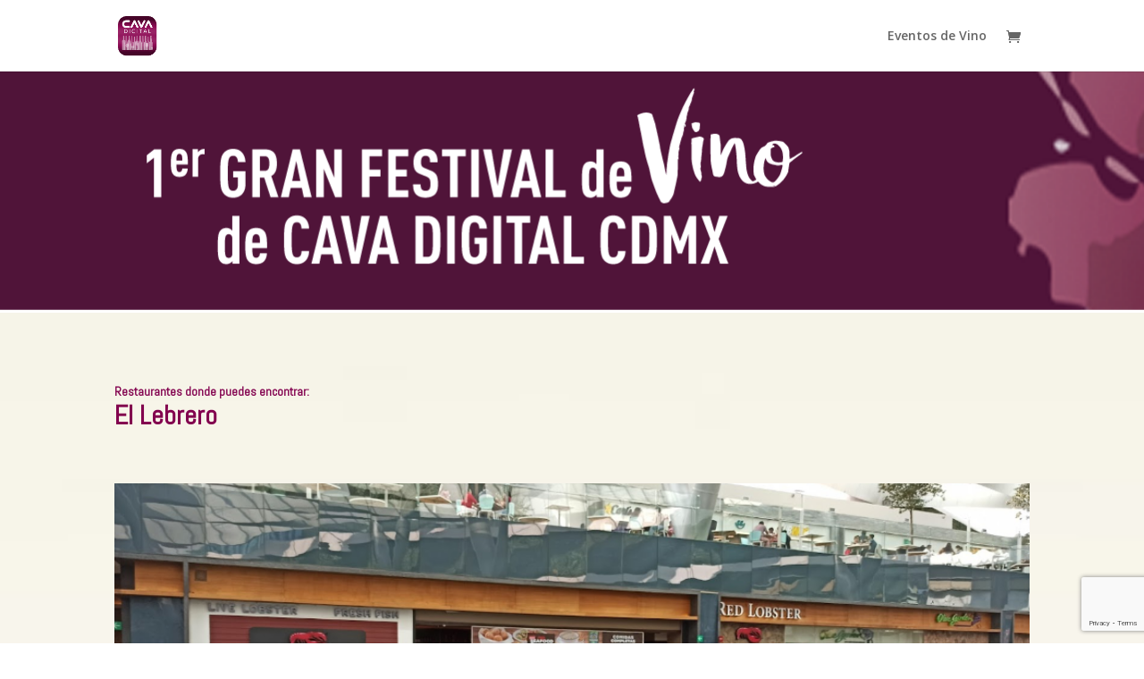

--- FILE ---
content_type: text/html; charset=utf-8
request_url: https://www.google.com/recaptcha/api2/anchor?ar=1&k=6LfmWegUAAAAAKPo64Apmmcov70D0HrVNITvm7sl&co=aHR0cHM6Ly9jYXZhZGlnaXRhbC5jb206NDQz&hl=en&v=PoyoqOPhxBO7pBk68S4YbpHZ&size=invisible&anchor-ms=20000&execute-ms=30000&cb=njamu0urr3h5
body_size: 48829
content:
<!DOCTYPE HTML><html dir="ltr" lang="en"><head><meta http-equiv="Content-Type" content="text/html; charset=UTF-8">
<meta http-equiv="X-UA-Compatible" content="IE=edge">
<title>reCAPTCHA</title>
<style type="text/css">
/* cyrillic-ext */
@font-face {
  font-family: 'Roboto';
  font-style: normal;
  font-weight: 400;
  font-stretch: 100%;
  src: url(//fonts.gstatic.com/s/roboto/v48/KFO7CnqEu92Fr1ME7kSn66aGLdTylUAMa3GUBHMdazTgWw.woff2) format('woff2');
  unicode-range: U+0460-052F, U+1C80-1C8A, U+20B4, U+2DE0-2DFF, U+A640-A69F, U+FE2E-FE2F;
}
/* cyrillic */
@font-face {
  font-family: 'Roboto';
  font-style: normal;
  font-weight: 400;
  font-stretch: 100%;
  src: url(//fonts.gstatic.com/s/roboto/v48/KFO7CnqEu92Fr1ME7kSn66aGLdTylUAMa3iUBHMdazTgWw.woff2) format('woff2');
  unicode-range: U+0301, U+0400-045F, U+0490-0491, U+04B0-04B1, U+2116;
}
/* greek-ext */
@font-face {
  font-family: 'Roboto';
  font-style: normal;
  font-weight: 400;
  font-stretch: 100%;
  src: url(//fonts.gstatic.com/s/roboto/v48/KFO7CnqEu92Fr1ME7kSn66aGLdTylUAMa3CUBHMdazTgWw.woff2) format('woff2');
  unicode-range: U+1F00-1FFF;
}
/* greek */
@font-face {
  font-family: 'Roboto';
  font-style: normal;
  font-weight: 400;
  font-stretch: 100%;
  src: url(//fonts.gstatic.com/s/roboto/v48/KFO7CnqEu92Fr1ME7kSn66aGLdTylUAMa3-UBHMdazTgWw.woff2) format('woff2');
  unicode-range: U+0370-0377, U+037A-037F, U+0384-038A, U+038C, U+038E-03A1, U+03A3-03FF;
}
/* math */
@font-face {
  font-family: 'Roboto';
  font-style: normal;
  font-weight: 400;
  font-stretch: 100%;
  src: url(//fonts.gstatic.com/s/roboto/v48/KFO7CnqEu92Fr1ME7kSn66aGLdTylUAMawCUBHMdazTgWw.woff2) format('woff2');
  unicode-range: U+0302-0303, U+0305, U+0307-0308, U+0310, U+0312, U+0315, U+031A, U+0326-0327, U+032C, U+032F-0330, U+0332-0333, U+0338, U+033A, U+0346, U+034D, U+0391-03A1, U+03A3-03A9, U+03B1-03C9, U+03D1, U+03D5-03D6, U+03F0-03F1, U+03F4-03F5, U+2016-2017, U+2034-2038, U+203C, U+2040, U+2043, U+2047, U+2050, U+2057, U+205F, U+2070-2071, U+2074-208E, U+2090-209C, U+20D0-20DC, U+20E1, U+20E5-20EF, U+2100-2112, U+2114-2115, U+2117-2121, U+2123-214F, U+2190, U+2192, U+2194-21AE, U+21B0-21E5, U+21F1-21F2, U+21F4-2211, U+2213-2214, U+2216-22FF, U+2308-230B, U+2310, U+2319, U+231C-2321, U+2336-237A, U+237C, U+2395, U+239B-23B7, U+23D0, U+23DC-23E1, U+2474-2475, U+25AF, U+25B3, U+25B7, U+25BD, U+25C1, U+25CA, U+25CC, U+25FB, U+266D-266F, U+27C0-27FF, U+2900-2AFF, U+2B0E-2B11, U+2B30-2B4C, U+2BFE, U+3030, U+FF5B, U+FF5D, U+1D400-1D7FF, U+1EE00-1EEFF;
}
/* symbols */
@font-face {
  font-family: 'Roboto';
  font-style: normal;
  font-weight: 400;
  font-stretch: 100%;
  src: url(//fonts.gstatic.com/s/roboto/v48/KFO7CnqEu92Fr1ME7kSn66aGLdTylUAMaxKUBHMdazTgWw.woff2) format('woff2');
  unicode-range: U+0001-000C, U+000E-001F, U+007F-009F, U+20DD-20E0, U+20E2-20E4, U+2150-218F, U+2190, U+2192, U+2194-2199, U+21AF, U+21E6-21F0, U+21F3, U+2218-2219, U+2299, U+22C4-22C6, U+2300-243F, U+2440-244A, U+2460-24FF, U+25A0-27BF, U+2800-28FF, U+2921-2922, U+2981, U+29BF, U+29EB, U+2B00-2BFF, U+4DC0-4DFF, U+FFF9-FFFB, U+10140-1018E, U+10190-1019C, U+101A0, U+101D0-101FD, U+102E0-102FB, U+10E60-10E7E, U+1D2C0-1D2D3, U+1D2E0-1D37F, U+1F000-1F0FF, U+1F100-1F1AD, U+1F1E6-1F1FF, U+1F30D-1F30F, U+1F315, U+1F31C, U+1F31E, U+1F320-1F32C, U+1F336, U+1F378, U+1F37D, U+1F382, U+1F393-1F39F, U+1F3A7-1F3A8, U+1F3AC-1F3AF, U+1F3C2, U+1F3C4-1F3C6, U+1F3CA-1F3CE, U+1F3D4-1F3E0, U+1F3ED, U+1F3F1-1F3F3, U+1F3F5-1F3F7, U+1F408, U+1F415, U+1F41F, U+1F426, U+1F43F, U+1F441-1F442, U+1F444, U+1F446-1F449, U+1F44C-1F44E, U+1F453, U+1F46A, U+1F47D, U+1F4A3, U+1F4B0, U+1F4B3, U+1F4B9, U+1F4BB, U+1F4BF, U+1F4C8-1F4CB, U+1F4D6, U+1F4DA, U+1F4DF, U+1F4E3-1F4E6, U+1F4EA-1F4ED, U+1F4F7, U+1F4F9-1F4FB, U+1F4FD-1F4FE, U+1F503, U+1F507-1F50B, U+1F50D, U+1F512-1F513, U+1F53E-1F54A, U+1F54F-1F5FA, U+1F610, U+1F650-1F67F, U+1F687, U+1F68D, U+1F691, U+1F694, U+1F698, U+1F6AD, U+1F6B2, U+1F6B9-1F6BA, U+1F6BC, U+1F6C6-1F6CF, U+1F6D3-1F6D7, U+1F6E0-1F6EA, U+1F6F0-1F6F3, U+1F6F7-1F6FC, U+1F700-1F7FF, U+1F800-1F80B, U+1F810-1F847, U+1F850-1F859, U+1F860-1F887, U+1F890-1F8AD, U+1F8B0-1F8BB, U+1F8C0-1F8C1, U+1F900-1F90B, U+1F93B, U+1F946, U+1F984, U+1F996, U+1F9E9, U+1FA00-1FA6F, U+1FA70-1FA7C, U+1FA80-1FA89, U+1FA8F-1FAC6, U+1FACE-1FADC, U+1FADF-1FAE9, U+1FAF0-1FAF8, U+1FB00-1FBFF;
}
/* vietnamese */
@font-face {
  font-family: 'Roboto';
  font-style: normal;
  font-weight: 400;
  font-stretch: 100%;
  src: url(//fonts.gstatic.com/s/roboto/v48/KFO7CnqEu92Fr1ME7kSn66aGLdTylUAMa3OUBHMdazTgWw.woff2) format('woff2');
  unicode-range: U+0102-0103, U+0110-0111, U+0128-0129, U+0168-0169, U+01A0-01A1, U+01AF-01B0, U+0300-0301, U+0303-0304, U+0308-0309, U+0323, U+0329, U+1EA0-1EF9, U+20AB;
}
/* latin-ext */
@font-face {
  font-family: 'Roboto';
  font-style: normal;
  font-weight: 400;
  font-stretch: 100%;
  src: url(//fonts.gstatic.com/s/roboto/v48/KFO7CnqEu92Fr1ME7kSn66aGLdTylUAMa3KUBHMdazTgWw.woff2) format('woff2');
  unicode-range: U+0100-02BA, U+02BD-02C5, U+02C7-02CC, U+02CE-02D7, U+02DD-02FF, U+0304, U+0308, U+0329, U+1D00-1DBF, U+1E00-1E9F, U+1EF2-1EFF, U+2020, U+20A0-20AB, U+20AD-20C0, U+2113, U+2C60-2C7F, U+A720-A7FF;
}
/* latin */
@font-face {
  font-family: 'Roboto';
  font-style: normal;
  font-weight: 400;
  font-stretch: 100%;
  src: url(//fonts.gstatic.com/s/roboto/v48/KFO7CnqEu92Fr1ME7kSn66aGLdTylUAMa3yUBHMdazQ.woff2) format('woff2');
  unicode-range: U+0000-00FF, U+0131, U+0152-0153, U+02BB-02BC, U+02C6, U+02DA, U+02DC, U+0304, U+0308, U+0329, U+2000-206F, U+20AC, U+2122, U+2191, U+2193, U+2212, U+2215, U+FEFF, U+FFFD;
}
/* cyrillic-ext */
@font-face {
  font-family: 'Roboto';
  font-style: normal;
  font-weight: 500;
  font-stretch: 100%;
  src: url(//fonts.gstatic.com/s/roboto/v48/KFO7CnqEu92Fr1ME7kSn66aGLdTylUAMa3GUBHMdazTgWw.woff2) format('woff2');
  unicode-range: U+0460-052F, U+1C80-1C8A, U+20B4, U+2DE0-2DFF, U+A640-A69F, U+FE2E-FE2F;
}
/* cyrillic */
@font-face {
  font-family: 'Roboto';
  font-style: normal;
  font-weight: 500;
  font-stretch: 100%;
  src: url(//fonts.gstatic.com/s/roboto/v48/KFO7CnqEu92Fr1ME7kSn66aGLdTylUAMa3iUBHMdazTgWw.woff2) format('woff2');
  unicode-range: U+0301, U+0400-045F, U+0490-0491, U+04B0-04B1, U+2116;
}
/* greek-ext */
@font-face {
  font-family: 'Roboto';
  font-style: normal;
  font-weight: 500;
  font-stretch: 100%;
  src: url(//fonts.gstatic.com/s/roboto/v48/KFO7CnqEu92Fr1ME7kSn66aGLdTylUAMa3CUBHMdazTgWw.woff2) format('woff2');
  unicode-range: U+1F00-1FFF;
}
/* greek */
@font-face {
  font-family: 'Roboto';
  font-style: normal;
  font-weight: 500;
  font-stretch: 100%;
  src: url(//fonts.gstatic.com/s/roboto/v48/KFO7CnqEu92Fr1ME7kSn66aGLdTylUAMa3-UBHMdazTgWw.woff2) format('woff2');
  unicode-range: U+0370-0377, U+037A-037F, U+0384-038A, U+038C, U+038E-03A1, U+03A3-03FF;
}
/* math */
@font-face {
  font-family: 'Roboto';
  font-style: normal;
  font-weight: 500;
  font-stretch: 100%;
  src: url(//fonts.gstatic.com/s/roboto/v48/KFO7CnqEu92Fr1ME7kSn66aGLdTylUAMawCUBHMdazTgWw.woff2) format('woff2');
  unicode-range: U+0302-0303, U+0305, U+0307-0308, U+0310, U+0312, U+0315, U+031A, U+0326-0327, U+032C, U+032F-0330, U+0332-0333, U+0338, U+033A, U+0346, U+034D, U+0391-03A1, U+03A3-03A9, U+03B1-03C9, U+03D1, U+03D5-03D6, U+03F0-03F1, U+03F4-03F5, U+2016-2017, U+2034-2038, U+203C, U+2040, U+2043, U+2047, U+2050, U+2057, U+205F, U+2070-2071, U+2074-208E, U+2090-209C, U+20D0-20DC, U+20E1, U+20E5-20EF, U+2100-2112, U+2114-2115, U+2117-2121, U+2123-214F, U+2190, U+2192, U+2194-21AE, U+21B0-21E5, U+21F1-21F2, U+21F4-2211, U+2213-2214, U+2216-22FF, U+2308-230B, U+2310, U+2319, U+231C-2321, U+2336-237A, U+237C, U+2395, U+239B-23B7, U+23D0, U+23DC-23E1, U+2474-2475, U+25AF, U+25B3, U+25B7, U+25BD, U+25C1, U+25CA, U+25CC, U+25FB, U+266D-266F, U+27C0-27FF, U+2900-2AFF, U+2B0E-2B11, U+2B30-2B4C, U+2BFE, U+3030, U+FF5B, U+FF5D, U+1D400-1D7FF, U+1EE00-1EEFF;
}
/* symbols */
@font-face {
  font-family: 'Roboto';
  font-style: normal;
  font-weight: 500;
  font-stretch: 100%;
  src: url(//fonts.gstatic.com/s/roboto/v48/KFO7CnqEu92Fr1ME7kSn66aGLdTylUAMaxKUBHMdazTgWw.woff2) format('woff2');
  unicode-range: U+0001-000C, U+000E-001F, U+007F-009F, U+20DD-20E0, U+20E2-20E4, U+2150-218F, U+2190, U+2192, U+2194-2199, U+21AF, U+21E6-21F0, U+21F3, U+2218-2219, U+2299, U+22C4-22C6, U+2300-243F, U+2440-244A, U+2460-24FF, U+25A0-27BF, U+2800-28FF, U+2921-2922, U+2981, U+29BF, U+29EB, U+2B00-2BFF, U+4DC0-4DFF, U+FFF9-FFFB, U+10140-1018E, U+10190-1019C, U+101A0, U+101D0-101FD, U+102E0-102FB, U+10E60-10E7E, U+1D2C0-1D2D3, U+1D2E0-1D37F, U+1F000-1F0FF, U+1F100-1F1AD, U+1F1E6-1F1FF, U+1F30D-1F30F, U+1F315, U+1F31C, U+1F31E, U+1F320-1F32C, U+1F336, U+1F378, U+1F37D, U+1F382, U+1F393-1F39F, U+1F3A7-1F3A8, U+1F3AC-1F3AF, U+1F3C2, U+1F3C4-1F3C6, U+1F3CA-1F3CE, U+1F3D4-1F3E0, U+1F3ED, U+1F3F1-1F3F3, U+1F3F5-1F3F7, U+1F408, U+1F415, U+1F41F, U+1F426, U+1F43F, U+1F441-1F442, U+1F444, U+1F446-1F449, U+1F44C-1F44E, U+1F453, U+1F46A, U+1F47D, U+1F4A3, U+1F4B0, U+1F4B3, U+1F4B9, U+1F4BB, U+1F4BF, U+1F4C8-1F4CB, U+1F4D6, U+1F4DA, U+1F4DF, U+1F4E3-1F4E6, U+1F4EA-1F4ED, U+1F4F7, U+1F4F9-1F4FB, U+1F4FD-1F4FE, U+1F503, U+1F507-1F50B, U+1F50D, U+1F512-1F513, U+1F53E-1F54A, U+1F54F-1F5FA, U+1F610, U+1F650-1F67F, U+1F687, U+1F68D, U+1F691, U+1F694, U+1F698, U+1F6AD, U+1F6B2, U+1F6B9-1F6BA, U+1F6BC, U+1F6C6-1F6CF, U+1F6D3-1F6D7, U+1F6E0-1F6EA, U+1F6F0-1F6F3, U+1F6F7-1F6FC, U+1F700-1F7FF, U+1F800-1F80B, U+1F810-1F847, U+1F850-1F859, U+1F860-1F887, U+1F890-1F8AD, U+1F8B0-1F8BB, U+1F8C0-1F8C1, U+1F900-1F90B, U+1F93B, U+1F946, U+1F984, U+1F996, U+1F9E9, U+1FA00-1FA6F, U+1FA70-1FA7C, U+1FA80-1FA89, U+1FA8F-1FAC6, U+1FACE-1FADC, U+1FADF-1FAE9, U+1FAF0-1FAF8, U+1FB00-1FBFF;
}
/* vietnamese */
@font-face {
  font-family: 'Roboto';
  font-style: normal;
  font-weight: 500;
  font-stretch: 100%;
  src: url(//fonts.gstatic.com/s/roboto/v48/KFO7CnqEu92Fr1ME7kSn66aGLdTylUAMa3OUBHMdazTgWw.woff2) format('woff2');
  unicode-range: U+0102-0103, U+0110-0111, U+0128-0129, U+0168-0169, U+01A0-01A1, U+01AF-01B0, U+0300-0301, U+0303-0304, U+0308-0309, U+0323, U+0329, U+1EA0-1EF9, U+20AB;
}
/* latin-ext */
@font-face {
  font-family: 'Roboto';
  font-style: normal;
  font-weight: 500;
  font-stretch: 100%;
  src: url(//fonts.gstatic.com/s/roboto/v48/KFO7CnqEu92Fr1ME7kSn66aGLdTylUAMa3KUBHMdazTgWw.woff2) format('woff2');
  unicode-range: U+0100-02BA, U+02BD-02C5, U+02C7-02CC, U+02CE-02D7, U+02DD-02FF, U+0304, U+0308, U+0329, U+1D00-1DBF, U+1E00-1E9F, U+1EF2-1EFF, U+2020, U+20A0-20AB, U+20AD-20C0, U+2113, U+2C60-2C7F, U+A720-A7FF;
}
/* latin */
@font-face {
  font-family: 'Roboto';
  font-style: normal;
  font-weight: 500;
  font-stretch: 100%;
  src: url(//fonts.gstatic.com/s/roboto/v48/KFO7CnqEu92Fr1ME7kSn66aGLdTylUAMa3yUBHMdazQ.woff2) format('woff2');
  unicode-range: U+0000-00FF, U+0131, U+0152-0153, U+02BB-02BC, U+02C6, U+02DA, U+02DC, U+0304, U+0308, U+0329, U+2000-206F, U+20AC, U+2122, U+2191, U+2193, U+2212, U+2215, U+FEFF, U+FFFD;
}
/* cyrillic-ext */
@font-face {
  font-family: 'Roboto';
  font-style: normal;
  font-weight: 900;
  font-stretch: 100%;
  src: url(//fonts.gstatic.com/s/roboto/v48/KFO7CnqEu92Fr1ME7kSn66aGLdTylUAMa3GUBHMdazTgWw.woff2) format('woff2');
  unicode-range: U+0460-052F, U+1C80-1C8A, U+20B4, U+2DE0-2DFF, U+A640-A69F, U+FE2E-FE2F;
}
/* cyrillic */
@font-face {
  font-family: 'Roboto';
  font-style: normal;
  font-weight: 900;
  font-stretch: 100%;
  src: url(//fonts.gstatic.com/s/roboto/v48/KFO7CnqEu92Fr1ME7kSn66aGLdTylUAMa3iUBHMdazTgWw.woff2) format('woff2');
  unicode-range: U+0301, U+0400-045F, U+0490-0491, U+04B0-04B1, U+2116;
}
/* greek-ext */
@font-face {
  font-family: 'Roboto';
  font-style: normal;
  font-weight: 900;
  font-stretch: 100%;
  src: url(//fonts.gstatic.com/s/roboto/v48/KFO7CnqEu92Fr1ME7kSn66aGLdTylUAMa3CUBHMdazTgWw.woff2) format('woff2');
  unicode-range: U+1F00-1FFF;
}
/* greek */
@font-face {
  font-family: 'Roboto';
  font-style: normal;
  font-weight: 900;
  font-stretch: 100%;
  src: url(//fonts.gstatic.com/s/roboto/v48/KFO7CnqEu92Fr1ME7kSn66aGLdTylUAMa3-UBHMdazTgWw.woff2) format('woff2');
  unicode-range: U+0370-0377, U+037A-037F, U+0384-038A, U+038C, U+038E-03A1, U+03A3-03FF;
}
/* math */
@font-face {
  font-family: 'Roboto';
  font-style: normal;
  font-weight: 900;
  font-stretch: 100%;
  src: url(//fonts.gstatic.com/s/roboto/v48/KFO7CnqEu92Fr1ME7kSn66aGLdTylUAMawCUBHMdazTgWw.woff2) format('woff2');
  unicode-range: U+0302-0303, U+0305, U+0307-0308, U+0310, U+0312, U+0315, U+031A, U+0326-0327, U+032C, U+032F-0330, U+0332-0333, U+0338, U+033A, U+0346, U+034D, U+0391-03A1, U+03A3-03A9, U+03B1-03C9, U+03D1, U+03D5-03D6, U+03F0-03F1, U+03F4-03F5, U+2016-2017, U+2034-2038, U+203C, U+2040, U+2043, U+2047, U+2050, U+2057, U+205F, U+2070-2071, U+2074-208E, U+2090-209C, U+20D0-20DC, U+20E1, U+20E5-20EF, U+2100-2112, U+2114-2115, U+2117-2121, U+2123-214F, U+2190, U+2192, U+2194-21AE, U+21B0-21E5, U+21F1-21F2, U+21F4-2211, U+2213-2214, U+2216-22FF, U+2308-230B, U+2310, U+2319, U+231C-2321, U+2336-237A, U+237C, U+2395, U+239B-23B7, U+23D0, U+23DC-23E1, U+2474-2475, U+25AF, U+25B3, U+25B7, U+25BD, U+25C1, U+25CA, U+25CC, U+25FB, U+266D-266F, U+27C0-27FF, U+2900-2AFF, U+2B0E-2B11, U+2B30-2B4C, U+2BFE, U+3030, U+FF5B, U+FF5D, U+1D400-1D7FF, U+1EE00-1EEFF;
}
/* symbols */
@font-face {
  font-family: 'Roboto';
  font-style: normal;
  font-weight: 900;
  font-stretch: 100%;
  src: url(//fonts.gstatic.com/s/roboto/v48/KFO7CnqEu92Fr1ME7kSn66aGLdTylUAMaxKUBHMdazTgWw.woff2) format('woff2');
  unicode-range: U+0001-000C, U+000E-001F, U+007F-009F, U+20DD-20E0, U+20E2-20E4, U+2150-218F, U+2190, U+2192, U+2194-2199, U+21AF, U+21E6-21F0, U+21F3, U+2218-2219, U+2299, U+22C4-22C6, U+2300-243F, U+2440-244A, U+2460-24FF, U+25A0-27BF, U+2800-28FF, U+2921-2922, U+2981, U+29BF, U+29EB, U+2B00-2BFF, U+4DC0-4DFF, U+FFF9-FFFB, U+10140-1018E, U+10190-1019C, U+101A0, U+101D0-101FD, U+102E0-102FB, U+10E60-10E7E, U+1D2C0-1D2D3, U+1D2E0-1D37F, U+1F000-1F0FF, U+1F100-1F1AD, U+1F1E6-1F1FF, U+1F30D-1F30F, U+1F315, U+1F31C, U+1F31E, U+1F320-1F32C, U+1F336, U+1F378, U+1F37D, U+1F382, U+1F393-1F39F, U+1F3A7-1F3A8, U+1F3AC-1F3AF, U+1F3C2, U+1F3C4-1F3C6, U+1F3CA-1F3CE, U+1F3D4-1F3E0, U+1F3ED, U+1F3F1-1F3F3, U+1F3F5-1F3F7, U+1F408, U+1F415, U+1F41F, U+1F426, U+1F43F, U+1F441-1F442, U+1F444, U+1F446-1F449, U+1F44C-1F44E, U+1F453, U+1F46A, U+1F47D, U+1F4A3, U+1F4B0, U+1F4B3, U+1F4B9, U+1F4BB, U+1F4BF, U+1F4C8-1F4CB, U+1F4D6, U+1F4DA, U+1F4DF, U+1F4E3-1F4E6, U+1F4EA-1F4ED, U+1F4F7, U+1F4F9-1F4FB, U+1F4FD-1F4FE, U+1F503, U+1F507-1F50B, U+1F50D, U+1F512-1F513, U+1F53E-1F54A, U+1F54F-1F5FA, U+1F610, U+1F650-1F67F, U+1F687, U+1F68D, U+1F691, U+1F694, U+1F698, U+1F6AD, U+1F6B2, U+1F6B9-1F6BA, U+1F6BC, U+1F6C6-1F6CF, U+1F6D3-1F6D7, U+1F6E0-1F6EA, U+1F6F0-1F6F3, U+1F6F7-1F6FC, U+1F700-1F7FF, U+1F800-1F80B, U+1F810-1F847, U+1F850-1F859, U+1F860-1F887, U+1F890-1F8AD, U+1F8B0-1F8BB, U+1F8C0-1F8C1, U+1F900-1F90B, U+1F93B, U+1F946, U+1F984, U+1F996, U+1F9E9, U+1FA00-1FA6F, U+1FA70-1FA7C, U+1FA80-1FA89, U+1FA8F-1FAC6, U+1FACE-1FADC, U+1FADF-1FAE9, U+1FAF0-1FAF8, U+1FB00-1FBFF;
}
/* vietnamese */
@font-face {
  font-family: 'Roboto';
  font-style: normal;
  font-weight: 900;
  font-stretch: 100%;
  src: url(//fonts.gstatic.com/s/roboto/v48/KFO7CnqEu92Fr1ME7kSn66aGLdTylUAMa3OUBHMdazTgWw.woff2) format('woff2');
  unicode-range: U+0102-0103, U+0110-0111, U+0128-0129, U+0168-0169, U+01A0-01A1, U+01AF-01B0, U+0300-0301, U+0303-0304, U+0308-0309, U+0323, U+0329, U+1EA0-1EF9, U+20AB;
}
/* latin-ext */
@font-face {
  font-family: 'Roboto';
  font-style: normal;
  font-weight: 900;
  font-stretch: 100%;
  src: url(//fonts.gstatic.com/s/roboto/v48/KFO7CnqEu92Fr1ME7kSn66aGLdTylUAMa3KUBHMdazTgWw.woff2) format('woff2');
  unicode-range: U+0100-02BA, U+02BD-02C5, U+02C7-02CC, U+02CE-02D7, U+02DD-02FF, U+0304, U+0308, U+0329, U+1D00-1DBF, U+1E00-1E9F, U+1EF2-1EFF, U+2020, U+20A0-20AB, U+20AD-20C0, U+2113, U+2C60-2C7F, U+A720-A7FF;
}
/* latin */
@font-face {
  font-family: 'Roboto';
  font-style: normal;
  font-weight: 900;
  font-stretch: 100%;
  src: url(//fonts.gstatic.com/s/roboto/v48/KFO7CnqEu92Fr1ME7kSn66aGLdTylUAMa3yUBHMdazQ.woff2) format('woff2');
  unicode-range: U+0000-00FF, U+0131, U+0152-0153, U+02BB-02BC, U+02C6, U+02DA, U+02DC, U+0304, U+0308, U+0329, U+2000-206F, U+20AC, U+2122, U+2191, U+2193, U+2212, U+2215, U+FEFF, U+FFFD;
}

</style>
<link rel="stylesheet" type="text/css" href="https://www.gstatic.com/recaptcha/releases/PoyoqOPhxBO7pBk68S4YbpHZ/styles__ltr.css">
<script nonce="fRtw0cyWqHPJKd5MZtcsrA" type="text/javascript">window['__recaptcha_api'] = 'https://www.google.com/recaptcha/api2/';</script>
<script type="text/javascript" src="https://www.gstatic.com/recaptcha/releases/PoyoqOPhxBO7pBk68S4YbpHZ/recaptcha__en.js" nonce="fRtw0cyWqHPJKd5MZtcsrA">
      
    </script></head>
<body><div id="rc-anchor-alert" class="rc-anchor-alert"></div>
<input type="hidden" id="recaptcha-token" value="[base64]">
<script type="text/javascript" nonce="fRtw0cyWqHPJKd5MZtcsrA">
      recaptcha.anchor.Main.init("[\x22ainput\x22,[\x22bgdata\x22,\x22\x22,\[base64]/[base64]/bmV3IFpbdF0obVswXSk6Sz09Mj9uZXcgWlt0XShtWzBdLG1bMV0pOks9PTM/bmV3IFpbdF0obVswXSxtWzFdLG1bMl0pOks9PTQ/[base64]/[base64]/[base64]/[base64]/[base64]/[base64]/[base64]/[base64]/[base64]/[base64]/[base64]/[base64]/[base64]/[base64]\\u003d\\u003d\x22,\[base64]\\u003d\\u003d\x22,\x22w47CgipHEsK9aMOPH1TDssKsW0RkwoggfsOpD37DqmV6wpg9wrQ5wqtIWgzCiBzCk3/DpA7DhGXDlcOnEylGZiUywoHDoHg6w5zCjsOHw7AgwpPDusOvQ34dw6JKwrtPcMK0HmTChGHDnsKhanZMAULDs8KTYCzCl08Dw48Aw54FKCgxIGrChcK3YHfCjsKBV8K7ZMOBwrZdRMKAT1Yjw5/DsX7DoDgew7EdSxhGw5JHwpjDrHTDvS82Lktrw7XDn8Kdw7EvwrkSL8KqwoIhwozCncOMw4/[base64]/Dk8KawqnDnRYDw6zCocKXw78OYcKhwq/DugLDnF7DsR4gwqTDkVfDg38vA8O7HsKOwq/DpS3DuwLDncKPwqklwptfO8OCw4IWw5czesKawpU0EMO2cU59E8OGEcO7WQ17w4UZwrTCs8OywrRVwrTCujvDpgBSYTbCsSHDkMKGw4FiwovDqzjCtj0NwqfCpcKNw5bCnRIdwoTDjmbCncKNUsK2w7nDicKbwr/DiEQ0wpxXwp/[base64]/[base64]/Dq8KZFyHCrsKmK8KSAB3DiEg4KyrDs8OzOx9zfsKFLVvDm8KdHMK7UzXDnkM4w7LDgcODMcODworDulHDr8K2ZErCgRdvw49Iwr9wwq1gX8OnKXJQWBMew5sieGXDvsOCacOEwpfDt8KZwr1yOAPDm1zDkV93IizDtcOfLcKawp8EZsKGG8K1acKzwrE/UQw7eC3CvcKYw7gWwrnDgsKowogEwoNGw6l2NsKaw4sbdcKaw6gzBlbDrER4GADCg23CkCgJw5nCrD3DlsK/w5XChGY4d8KIDkUbWsKoVcOowqvDqMOEw4AMw63CtcO2dG3CgX1Bw5LClGs9YMOlwoQDwrvDqjnCuWYGan0WwqXDpcKfwoM1wqIgw5/[base64]/DojnCn0/DvnHDrsONw63DucKFwr9iOsOGICh9S1EOL1nCkVrCpB7CllbCiXUKH8KhFcKfwqvCnRLDm2bDrcKNQkXDjsKdIsOHw4jDucKwTMK6JcKow547OEYjw7nDqXfCrMKgw4/[base64]/fcODRcKgw5PDtcOWwodeXsOkR8Kgw7zDmsO7wobCtzQzFMKsLDkxEsKRw5k0S8KcD8KBw7HDt8KcEiV7EErDocOJWcKDEW8Vf2fDvMOeGGNLEF8Wwo9Ow5wHCcOywoNFw6nDiQ17Uk7Cn8KJw7sdwpcqJDEaw6/DtsKTLMOgTyfCq8KGw57Cl8KTwrjDncKuwoXDvhPDtcKNw4YowpzDlsOgOW7CpXhxaMKbw4nDqMONwptYw7NwUMO4w6N8FcO+T8OAwrbDiA4lwrnDrsO3UsK2wqVlPlwPw4pvw5zChcOOwo/CnTvCn8O8YTrDg8K2wrLDq2Arw4AOwoBWUMOIw4UIwp3DuwxtQSJjwqrDnUPCnmMiwoQIwozDrcKTF8KLwqIPw6RGTsOpw75LwpUaw6vDqVjCscKkw7xVSxVzw5o0By3DjD3Cl3MFdRtBwq0QQEBHw5A/KMOBLcKWwqXDuzTCrsKawqfCgMKSw6d6LSXCjkdBwpEsBcOdwq3CtnhRL0bCocKrYsOtJgwkw7nCvUzCg39Bwqcdw5/Cm8ObFm5cD2t5UMO0dcKgK8K/w4DCjsODwoxHwqoBXWjCtsOHJQsXwoXDqcKuZiQrYsKUPi/Cumg3w6gfLsO9wqsLwp1IZmFNC0UkwrU6cMKKw6rDjHwJfhnDg8K9VnvDoMOZw4hOIjFkEkzCkE3CqMKNwpzDuMKLFcOzw64jw47CrsK9HcO9ccOyA21pw5R3M8OLwpJvw4bChHvCscKHNcK/wqfCk3rDlFrCu8ORXH0WwqQmKHnCllDDgEPCocKqHQJVwrHDmmzCmMOfw4DDu8KZdyQMKcOMwpXCnn7DrMKsL0BQw6VfwpvDg2vDmD5NMsOgw5/CkMOpGEXDv8OBHwTDkcOWECDCtsO7Gk/Cm05pF8KJesKYwrrDl8Ksw4fCll/Dp8Oawoh/AcKmwpBkw73DiXDCj3DCnsKaOS3DowLClsOgcxHDrsO9wqrCrH8bfcOwYiDClcKUX8OYJ8Kpw5UjwoxTwp7CkMKmwozCgsKXwooSwo7CvMOfworDgWTDlFlMAgRAQytcw4Z4D8Onwr1Ww7rDiHYtLnTDiX4sw6c/wr1lw7LCnxjDln8+w4LCqn8wwq7DniLDnUl+wrNUw44Hw7INSlnClcKIJ8OGwrbCtcOPwoJuwqdiNwkedRpoRn/ClABaXcOEw6zCmS8HGSLDmC89AsKBw7bDjMK3ScObw6Fww5AJwoDDjT5zw4xYCQpwFwVMP8O4EsOLw7NlwqPDlcOswq4KFcO4w7xkMMOowrQNBDskwphfw73Cv8ORcsOOwrzDjcO8w7zDkcOPc0YMNQHCl39UF8OJwpLDpB7DpQfCgzbCm8Ovwo0qGD/DjmLDsMKnRMKaw50sw4NVw7nDpMOvwp93eBXCqxFiXhwGwoXDtcOmCsObwrbChz1xwokZHx/[base64]/CjgdzwpLCnVDDth3Do8Oww4XClGdmw5XCuMKFwqXDhy/CusKRw6zCn8OMc8KvYFA7H8OtfmRjKFI/w4hSw4LDljnDgHTDusOrSDTCvDjCusOJV8KSw4/CvsKsw7Ykw5HDim7CsnwJQG81w5zDjkPDksOBw7DDrcKAUMONwqAzYAhKwqsZMFweLBhZW8OeCAvDncK1RQskwqw5w5LCh8KxVsKlKBbCgSxDw48FLXzCnnQTVMO2wozDknXCtkFjVsOXeg19wqvDoWEew7cbVcO2wojDn8OtdMOBw5/[base64]/Dt8Ojw7sbF2s2wrrCv8OPdcOLEAsPw6oxw5fDsxsAw6bCucKRwoHCucO2w7YxM15lM8OQWcO2w7TChcKJLTDDrcKSw4wrc8KEwrN1w5Imw5/Ci8OOKsKsI0c3RcOzWUfCmsKAIzt9wqA8wo5RUMKVb8KIexRkw6U8w6nCl8KSRHLDgcO1wpzDhm5iKcKXZ3IzYsORRCLCqMKjfsKcZMOvMQ/DnHfCncOlUXgGZTJqwrIEZgJpw5bColDCvyPDplTChCdJScOaDV54w6dMwrfCvsKow4TDs8KhFgVbw6nDnXl9w7kzbmd2VzLChzHCmFjCmsOQwqMSw4LDhcKZw5JkBRsGeMO7w5fCsDjDtUDCl8KBIcKawqHCsn/CtcKTDMKlw69FFD8OXcOFwrZKDSrCqsOABMOBwp/[base64]/CvS1iw7TDiMOqBlsbOjdYw6LCncOsw4Y/[base64]/Do1DDqcKfeR3DmMOFAMK6woXDqi5dfWnDvcOMa2DDvkZEw6fCoMKwXznChMOfw50dwpsLHsK5MsK1V3vCgn7CpCMTw71wbG/ChsKPw5fDgsOmw7bDn8KEw5gFwp07wovDvMOtw4TCicOHwp8ywoXCuhTCnjVfw5nDssOwwqjDvMO3wo3DusK9CXHCsMK9fgkmEsKqF8KOKCfCi8Kjw79jw4HCm8ORw4zDjBdPFcK9AcKew6/CtcKBFErCphFGw7/CpMKdwqvDmcKVwpIjw5sdwpvDnsOUw7LDqsKLHsKzHj/DjsK7UcKCThrDoMK/F37CtcOFW0rCs8KoYcOuZMOkwro/w5kqwpdAwrHDhBfClMOMVsKow4PDjAfDmwwlCBLDqns7X0jDiQnCumPDtAzDvMKcw5Bhw4PCu8OFwocrw4YEXWhiw5IlCMOVecOEN8OTwrUzwrYjw6LCuznDksKGdsKew7HCoMKEw4leYX/CmTPCj8OSwr3DpXgwNT99wrEtK8OMw6Q6VMOmwpQXwqcMS8KAEwNAw4jDvMKGMcKgw6hNY0HCtT7CsEPCsC4OBgjCry/CmcOoMEVbw61cwprClGdWRiUxEsKBHAXCp8O5e8Obw5FXRcKow7pxw7vDnsOlw4Uaw7Q9w4gEO8K0w4opIGbDsyd6wqoWw7TCiMO6Kw0TfMOsE2HDoWjCjwtGADU/[base64]/Dpztqc8OSNgHCoMOtwpjDnsOswpTDr2gBJx0sX3lmG8K4w69oQmTDmcKFDcKaehvCjBDCpjHCicOiwqzCvgLDncKiwpDCpsONO8OPBsOKOHnCkmEbQ8Kgw4zDp8Kjwp/[base64]/DuMK9D8Oqwr3Dl8OSWBrCtyrDvlrDpcOdWsORYsO6c8ORwqQpP8OCwqfCj8ORWjrCnDN/wp/Ck0h/wp9aw5LDhsKjw6w2HMOVwrjDhEbDoGTCh8K/Bl0gYsOnw6DCqMK6C1IUw5TClcKYwrNeHcOGwrXDlUhaw5zDiSkHw6rDtRpgw65MBcOow6g/w4xQScO9S2nCpzdtecKdwpjCrcKfw7PCssOFw518UBvCm8ONwo/CsR5mXMOkw4ROTMOrw5hmCsO3woXDnCxMw4BuwqzCuTxbNcOuwp3DscK8A8K5wp/DmsKIW8OYwr7Ckyd4c08oCTDCjcOew4FeH8O9IjZSw5fDkWrDixHDuUYmacKCw44aX8Kowrwgw6zDscO7bWPDucO/[base64]/CtmlrDFLDrMO9LsKJJ8OTTWUoV1kiUSrCgHHDksKRw5HCg8ONw6tlw73DqRTCpgbCmkbChsOkw7zCucKgwpEzwqsgAX9/QlIVw7DCmlrDmhLCinnCnMKnJn15A1Iywp08wqhUcsKdw5l6ZiDCjsKxwpXDtsKScsOTSMKEw6nDiMKhwprDijnCrsOfw4nCiMKBBGppwpfCqcOrwoLDmyR/wqvDrMKVw4LCvjgyw7sSDsKCfQXCoMKVw7EhS8OlBETDiCxmdU5rO8KCw4ZnPS7Cl2nChHptP0g5TDfDh8OMwo3CvmjCrREjaCdVwrojClwuwrbCu8KhwoNZwrJZw57DicK2woU6w4ZYwoLCkwrDsBDDhMKBwrXDjiDClSDDsMKKwpMLwq9dwodHGsOhwr/DjykCdcKsw64uLsOSHsOoMcKXblUsKcK1JsKeWmkgFUcNw7tBw6PDolIhZ8KHOlsTwrRMEGLCiSHDnsOqwp4kwo/[base64]/[base64]/CmcOKw48Xw6prcFUHw4LChsO/wq3Dr0DCj8OZwo1zcMO7fHUgNTMrwpPCtV3CncK9UsO2wq1TwoFtw4pFcFXCmkBRCGpfO3/DjDfDsMO6w70mwojCqsOzXcKww7ABw7zDtmHDoC3DjwxybnxMAMO+c0pUwqzCvXwzKcOHwrJPHGPDiWwSw4M0w4VBFQjDlToUw7DDgMKXwqZUT8OQw5oSbS3DhAdTOlVDwqDCtcOkRXwuw5TDgMKzwpvCvcO/[base64]/b8KePggoQsOMGMOuexXDlT1VX8KWw7fDksKvw5rCp1xfwr03w7UJw6VxwoXCjwDDsjskw4XDpCrDnMOAXjd4w6Zsw40xwpAmFcKFwokxAsKVwqnCn8KhRcKUeC5Fw6jCj8KbOSwsAn/ClcKqw6zCgmLDpQTCr8KSHHLDicOrw5TCqxM8WcOCwrEvYygWc8Ofw4/Clk/[base64]/Dlj3DtcKPQMKrCsOrYDfDtH4GbhYnMsKDw7Zyw5zDow4FJAs6DsOnwqhreUt4VhQ7w595wpgNEydpHMKFwphYwpkxHF45BgsDCiLDrsOdF35QwqjCtsOzdMKzFHjDqT/CgSwEYVvDrsObUsKzUMONwr3DtkHDjEhjw5nDtXXCuMKDwq1+dcO+w7dAwo1uwrzCqsOLw4TDjsKdG8OLKgctRMKLZVggfcO9w5DDqC/DkcO7wrjClsOdKmbCsBo2VcK8OnzCo8K4NsOpWSDCo8OSSMKFDMKMwqDCuVkyw5w1w4XDrcO4wpVTeSrDmcK1w5QFCDBcwoJzD8OEZAjCtcOFXUB9w6nCpEtWHsOFfk/DucOIw5bDhgHDoRfCpcOtw5bDvVEncsOrOUbCrzfDvMK2w4wrwq7DvsKCw6s6CnzCnyA0wr5dJMOxVmdRWMK0wqRfcsOwwqbCoMONEULCmsKDw6zCvBTDocKBw5fDhcKcwoE0wpJeV0VQw5LDvhplS8K+w7/DisKqScO5w6fDicKpwol4d1JlCcKAO8KHwrMgJcOINcO4CMOyw5fDq13Ch2rDvMKTwrXDhcKDwqNyZMOxwoDDi1I/CDXCiQgww7U7wqF3woPCsVfCscOYw7PDnVNJwofCuMO2PyfCo8ONw45CwoLCqjUpw7BpwpMJw41vw5PDmMOxd8O3wqgsw4QERsKsLcKFTi/[base64]/w4IKa0xGw54nczxWE8Oaw7rCqDIiRcORacOYe8Oiw5FDw43CuRtlw6XDr8OSYsOMNcKoPMKlwrAEXXrCs1vCncO9eMOdI0HDtVwzNA9QwrgLw4bDvcKXw6RNW8O/wpEmw7zDhztbwqLCpw/DqcOIRDBNwpklF0hvwq/CljrDlcOdBcK/UAURVsOpwqfCpTjCi8KkYMKrwqXDp1rDuFl/[base64]/CpydKfXXCgsKKIWTDv0rDncK5wqnDssKsw4wRQmXCh3PCoQMAwqVtEsKiN8KwWEjDn8Kkw58Pwo5KKWnCl0rDu8KCChRpPScnKFvCq8KBwoghwo3ChcK7wrkEWQwWN3s2fMOeDcOZwp8tdsKEw4QdwqhRw7/DpgXDoyTCi8KgXEYxw4nCqQx6w7XDtsKmw7hAw4JkEMKjwoIoF8KYw6Ucw6XDhsOQdcKxw4vDn8OrV8KcFsK+UsOEMiXCngnDljdxw7jDpQNANW/CqMOlLcOxw5JJwps2TcOLwpfDn8KDYSTChydkw73DrxXDqloywrFjw4fCjBUGTwo2w7PDsmlrwrTDucKKw50Cwr00w5TDmcKVMyIjP1XDoEtBBcOqKsO2MGTCnsOfHwlew5LCg8OJw6/ChSPDuMKrZHYpwqJ8wrXCmUzDjsOcw5zChcK8wr3DgMKywrBzWMKlDH5pw4caUGNOw54jwqvCkMOKw7R0OcKdWMOmL8K7O3LCjW/[base64]/acORKsOYw6HDhMK6W2PCisKAYi1HT1R/[base64]/DpUvCvFVAw7/Dtwktw711bWJGw7/CjCnDqcKaETZqIVXDlFvCucK3EWLCnsOxwoVPIwNdwosfVMKLJMKhwpEJw5EtS8OPYMKFwpcAwovCimHCv8KNwoQCdcK3w69wYDXCrWlbHcOzSsODVsO4RcO1Q3bDtQLDnWLClXrDqGjCg8Oyw7oSw6NdwozCoMOaw7/Ckno5w5MYUsOKwrHCi8Ksw5TCtR4bMsKIAsK1w6JrBgDDmcKbwpcRCcKhdsOCHHDDp8Kqw4RdEHVrTwXChiLDoMKHOQTCpW53w4/CuQnDnwvDq8OtDU7CumLChsOscmYcwogcw5kjRsOKX1lPw7nCgHjCmMOYDnbChRDClhJCwpHDrWzCisOhwq/CpztnZMOnT8Knw51CZsKUw4U3fcKSwrHCuiRZQCE5Qm3DlxchwqgOYVAyWhccw700wq3Djz1vKcOMRCLDgT/[base64]/DtCPCkzoiVHFqwpTCl8OmY8KEw6xjwokcwrJdw7dsXMKJw4LDjMOpCw/DosO/wofCsMO7GETCrMKBwp/[base64]/CgnFBOcOewq/CqTLDmlAiLH3Dr2TDl8KFwr0/H2kGd8KQQMKiwqfCg8OkYyHDvxzDpMOMNsO/wpDDkMKCZWrDjWfDrA90wqrDtcOzH8OVcjRhX2PCkMKhJMOwAMK1NCbChMK5KMKbRRDDqwPDj8O7AsKcwpB0wqvCu8O9w6jCqDwzPlHDnXIowr/[base64]/[base64]/Cr8OkaBHCosOoHkrDmMOBw5HCpwvCqcKQRMKtdMKowoVkwqYLw5PDmgvCvEnCq8Kowr1LDm1RF8OQwprDgnLDicKiHhnDvH10wrLDrsODwoQ4wpDCrMOBwoPDiw/CklYwSUbCpUN+KsKZWMKAw6UKWcOTTsOlBGgdw5/ClsO9SDHCh8KzwoQBWizDscK1w5gkwpA1I8KIG8KWN1TCgVxjM8KHw7jDuQg4esKyEsKuwrU0H8OewpAbRUBLwrIYJkrCj8OZw4RhbSfDiFFxeTHDjQ1YKcOUwpXDoikzw7/ChcKqw7AkVcK+wrnDgcKxSMOqw5jCgAvDqxMLSMK+wo0kw5gAPMKpwp81YsKTw6PCo3lOOAvDqzkMF3Ztw6/CvljCgMK/w6rDuXpPH8KLYSbCpEXDiUzDoSLDolPDo8K7w6vDuC5WwpZNHcOBwrnCk1PChsOFL8O/w6LDoxQMTk3DgcOxw6vDm280Gg3DksKfRsOjw7tSwo7CucKec0bDlHnDkBjDuMKBwqzCqwFiFMKbb8O3RcK6wp1kwp/CiwrDg8OAw5s+JcKKbcKfZcONY8K5w7h+w4tzw7tXDsO5woXDqcKBw5YUwozDkcOmw6t/w4IcwqEJw6HDnHtmw4gcwqDDjMKswofCtzDCrxjChDTDgULDucOawp7CjsKDw4pOPAwbA1FNcGTDmB3DjcO/wrDDhcKYYMOww6tGB2bCiHUIFBXCgW4VFcOGNcOyODrCrifCqCjDiCnDpyfCv8OAK11/[base64]/[base64]/FcKBKsKEKsKKfXUxwocmOsKQwozDknfCsh0zwobDtcKlasO0w5sMGMKpYAVVwptJwo5lesOeOMOvZcOeRjNewqnCocKwN0o3P3YLAD1aZ2fCl2YSNsO1asOZwp/Dt8KiUhZCTMODJn99X8KzwrjDsyN3w5JnPhPDoXpoWCLDg8Ocw6XCv8KAAxLDnylyIjDCvFTDucKBFFbCjWQ7woPCp8Onw4fDnjnCqhQqw77DtcOcw6ViwqLCiMObXMOsNsKtw7zClsOvNzoeNGLCvMODI8O0woQLfsKXHk7DnsOVG8K4CTzCmlnCksO2w7/Cg3LCqsKFC8OEw5fCiBA0UBvCmSwmwpHDicKbR8OPUMKaEsKhwr3DslXCr8KDwqHDqsKyYmZ8w7nDnsO/w7TCvkcoQsOEwrfCnwhfwqfDgsK/[base64]/Dgg5GwqTCpiPDkMO0w5zCsAjCg8O3cQ5Lw6B3w58aw4/DncOTTHESwrpuw59DcMKfBsOVWcKwAl00VsKfCxnDrcOOZcKKejpfwrHDmMKqw6bDpsKiH0Y/w5YKPSbDrkPDlcOWDcKsw7LDrTTDh8KUw7R5w6NKw7xGwrxrw4vCjRZgw6IUdWBDwpbDtsKTw4DCuMKvwr7DmsKEw4UAQGUjEsKYw7EXd0NfNAFxMXTDl8KqwoA/C8Kyw641ZcK0CETCtxLDmMOywojDolgEw7rCmA5DOMKQw5nDkEYoGMOAYSvDmsOOw5HDh8KlHcOvV8O5woHCmTrDogpIOAnCt8K1GcK3w6rCoFDClsOkw61Ow6/DqETCmHbDp8O3W8OEwpYURMKSw7jDtMO7w7REwoDDoWDClBBPS2A7EXIOPcO2eGDCrRbDqMOTwr7DhsOSw7xpw4DDrgs7w79cw6XDm8K4bEgJQcKcJ8OtGcOUw6LDkcOmw6DDiiDDlAFTIsOeNsKifcKYG8Odw6vDu1VIwq3CrG5hwodow6McwoDDmMK/wrDCn1bColHChcObHBnDsQvCjsOlLHhew41qw4zDvsOTw7R1HCHCicOJGFRJPkA+J8O/wp5+wp9IPRhbw69gwqHCr8Ouw5XDlcKAw6tnc8KlwpBSw7TDqsOww7p+SsKqXHTDtsOXwodYd8K/w4HCrMOhWcOAw4p3w7AMw5ZswpnDj8KZwrsjw4vCkSLDl0Yjw7fDgULCsiVmW3PCtVnDusKJw53Cq3rDn8KdwovCogLDrcOjUcKRw7TDjcOzOyQ/w5TCpcKWRmfCn3VMw5XDqgdcwq8OIy3DtABsw6QQESLDvRbDuzPCpl9qJ248GMOPw793LsKuGQ7DicOFw4rDr8OfEcOMWsOawonDjxfCnsOnUU5fw4PDoSXDsMKtPsOoBsOgw6rDosKiP8K0w7/DgMOGd8ONwrrCgsOLwrrDoMOQZxUDw6fCmwXCpsKfw5J5NsKnwpZ6I8OSP8KDQwnCpMOmQ8OBYMKhw40LfcKNw4TDvXJWw48OHDdiV8OKeWvCkXMTMcO7bsOew7TDmwnClG/DlUckwoDCh00qw7rCgx5OZQDCpcO/wro9w6dIZBvCsTIawo7CrGQXLk7DocOaw4TDqDljTcKkw71Ew5TCtcKRw5LDvMOwY8O1w6UAG8KuW8OcYMOYH0gDwofCoMKNYMKXeB9fLMOwRDnDk8OqwokhWxvDtFbClWrCp8Ohw5XCqF3CvC/CtsOHwqU/w5Juwrs4wpDCucKHwqnCsQIBwq1FfHzCmsKjwpxOBmU9XDhCcEzCp8KBXx1DHltIP8OvFsO9JcKNWynCssOLBQbDpMKfBcKmwp3DnyZKUiY6wqh6TMOfwrXDlTV4U8O9Ux/Dg8OQw71nw5gTEcO0JTrDuB7CqgAiw6Alw5DDo8K3w7LCmlo9EF5IcsOnNsOFAcOFw4rDmy1OwoLCisObdzUxVcOBQsOawrbDt8O5LjfDkcKfwp4Qw78rYwjDmcKMJyvDu3RUw77CucOzeMK/woPDgEkWwofDn8KBNcOGMMKawqgpM1fCgzgdUmtqwrXCsiwWAMKfw4vChT/Dq8KDwq01MibCt3jCnMO+wpxpFVF2wpM1eWnCvR3CmsOlTzk4wqHDrhs/f3c+W3otfU/DoxNzw78KwqlbDcK/wosrcsO0AcO+wqh8wo0xJio8w6TDs0dnw64uKMOrw6ARwqjDtlHCuygkecOyw4cRwrRLQMKpw77DoyjDlQHDksKIw7zCr05PTTBFwqjDp0YIw7XCnx/CpVTClhN5wqZHWcK9w58hwr5Jw7A6OsKFw7fCg8OBwp0QDGLDk8O/OhUuKsKpc8OSDC/DqMORKcKsWQhJIsKIX2TDg8OBw4DChsK1CQLDtcKtw4TDkcK0ODQowq3CvRfCiG0pwp8ABsKsw700wr4GA8KZwovCmhHDli8LwrzCgMKqNi3DjcOKw6sgI8KoACXDkk/DpcKiw7bDmC/Ct8K8dSLDvhfDpzltdMK2w4MKw5E7w7E9wopCwq08TV5sDHJpbcKow4TDssKuOXLCkmbCl8Oew7xowqHCpcKGBzvCsVR/c8KaI8OrIBvCqyJpFMOyKjLClWXDok4lw55mYHrDhAFCw7AZaiLDuGrDlMKMZk/DuHTDmkbDhcKHHVISDERhwqtXwqQRw6wgSVwAw4LDt8KEwqDDq2VEw6cbwqnDs8Kvw5l1w5fCiMOZc1Zbw4VEaip/wrbCinF8YcO9wq/Dvm9ObknCmU5pw5nDkm9/w6nCt8OfJjVrdE3Dhx/Ctk8cUyAFw4ZEwpB5CMOnw5/[base64]/dyt0w5fDtcKpwo0/w7TCiMORVMKvwpMRJcOgw5hUJm7CsyB6w7d6wowowosdw4jCosKoGB7Cs1nCuU7CmB/[base64]/[base64]/JsK6PQt1wo/Ct8KqHGfCkcKzN8Kcw6TCnsOtH8OGwoQAwqPDtMK7LcOsw5TCv8KTXcKMDHHCjXvCtw4wSMOmw7XCvsO8w5cKwoEVCcOKwow6AzrDgiNDNMOLXcK+Vgkiw6tpXcO0YcKOwpPCq8K0wrJbTzfCnMOfwqPDmxfDjnfDlcK6FsKkwoDDgn/[base64]/XMOjEXzCj8K/w7fDhgvDp8KBwqfCgAF+wpk5wr0Rwp1Lw6laDMOgGhrDtUrDv8KXfVHCqMOuwqHCqMOGPTd+w4DCgwZ8TwfDh0XDkAwuwoBpwo3DjMOzBzRYwr8LZMKAFRXDsStadsKkw7PClynCrcKZw4kIQgXCinhrM1nCmnAZwpHCs0d0w6zCi8KLX0rCt8Osw53DmTV/WUkJwppnKU/DgjM4w5vCjMK1wr7Djg3CisOmbXPCplfCmkp2EwciwqxWQMOkD8K5w4jDgBfCgkbDu2RRe1UZwr0EI8KmwrxOw6x2GF0ePsKUSwXCtsOfdXU+wqfDpjnClm3Dix3CjWRFG1JYw6YXw7zDpH/DuXvDjsKyw6AJwovDk1F2NwBTwpjCsHwTCmlBNgLCv8OAw7gQwrQFw6cRD8KIOMKjw7Egwog7YUzDsMOqw54bw6XClh1jwpwFTMKow4XCmcKpRMK1OHfDisKlw7bDvwpPUlgzwr8FOcKjHsK8eSXClMOBw4fDi8OiCsOXI0Q8B2IbwrzCixlDw6PDiX/CtGsbwrnDjsOww4HDnDrDj8K8VRIOFcKGwrvDsXl0w7vDssKAwoPDtMKBLTDCiUZhKCRnTQ3Dm3zChGnDlX0FwqoIw4PDucOjQ3QWw4jDgsOmw7oEW1vDocKUScOgacOVBcKlwr91F18Vw6NIwqnDqG/Do8KbVMObw6DDksK0w7HDiQJfQFh9w6doJcKPw4sfOyvDmT7CtcKvw7vDk8K6w4XCvcK9K3fDgcOiwr/Dln7ChMOZQljCrsOkwqfDoHPCkRwhwpYFw5TDhcOPRGZtcWPCtsOywrDCncO2ccO+VcK9BMKqZsKJPMKQT0LCkgNaI8KJwp3Dg8Kswo7CkXk5FcK/woHDjcOVYlBgwq7DkMKnMHLCllohVAbCriUOaMOpYRXDmRUwfFjCnsOLdDvDq04DwogoKsO/XMK3w6vDk8Ouw557woPCnR3ChcKdwpbDqn43w7XDo8Kfwo8Aw61zN8KMwpUyI8OmEEEuwo3Cn8OEw41IwpM3wqrCkMKeHMK/[base64]/DuRnCqHPCtMK3wojDusKDLTnDjE/Cgg7DncK6I8KCd2J9U2M7wrHDvSFxw6jDkcOoQ8OswpnDtFVbwrtce8Olw7UwJBYTMgLCqCfCk2FxH8Orw6xDEMO8wqozBQTDiFNWw5fDqMKRe8Kle8KadsO1wpTCmMO5w61+wrVmWMOcZmHDhEtww53DoyrDrBQDw5EHGsOWwopAwofDscOGw71eEAhUw6LCs8OEZi/CgsKZesOfw7QZw78XK8OiPsO5PsKAwr0rOMOKJDXCtFwPWXEcw5TDvkEcwqrDpMKeQcKgW8OIwobCp8OQNGrCjcOBBUA3w4DCkMOZM8KCJWrDj8KORgjCrMKEwo5Fw61zw6/Dq8OUQT1VcsO6PH3DpXJZIcKgCQzCg8KswqwmQxDCjgHCklrCpETDiixzw7VGw4fDsGLCs10ccMOefH0ow43CoMOtKQ3Cmm/ChMO4wqdewrw3wqhZRFPCnWfClsKfw6MjwoJ/[base64]/DsRhnXkHCnFPDtUPDicOnScK/[base64]/CpXzDg8KhHXIdOcO3EB4Awp8nRl8vOCURYzwFGsOmWsOJccOfGwnCoCjCsHVcwo8+fxsRwpvDj8Kjw4LDl8KtWnbCqhVEw68jw4NNY8K5VlvDtF8tdMOwN8Kew7XDj8KdVGt8DcOdM0hxw5/CtR0fM3ldJxcVeFk+KsK0cMKjw7EDFcO1UcOaQcK+XcO+HcOHZ8KDa8OXw4YywrchSsOcw6BLayc+FgdZEMKbYTl4A05awp3DqcO4w5VAw48/w4U4wrEkL1ZQLGLDgsOEwrMbWmDCj8OfYcKvwr3DuMKtTMKWejfDqkLCnHQhwovCiMO5Z3TCksO0acOBwosOwrbCqXwSwpoJGFktw73DrznCmcOsN8O6w4/DgsODwrfCjRzDocK4fMOzw74ZwrHDj8KBw7jCpcKuccKMTWFVbcOuNyXCtxrCosKHO8OuwoXCkMOMMR45wq/Du8OWwpIsw5LCizrDrcOUw6PDvsOQw5rCg8O8w64+BCllIB3Dl0Esw7gwwrxwJn9QEnzDncOrw5DCllrCjsOIbD7Cm0DDvsKOC8KKUlLCh8KDU8KIwq5JcXpxPsOiwrgpw7/[base64]/CvsKTNgbDpsO5X2LCgxTCgEJufcKww5zDu8KrwrhyLsKnQsKCwpMgw5fCk2VfMcOQUMO5Fjg/w6bDin9JwoU9OcKTQcOWN3DDqGQDOMOmwo3CghnCi8ORa8O/[base64]/w6jComTCvTXDiTLDqW/CojvCvsOTwo3DnFXCmHpdNcKVwrHCnBfCrUPDmV08w64NwqDDp8KXwpPDrjYxT8OBw7DDhcKHZsOUwp/DuMKJw4rCmH9qw6JPwrtcw7ZBwqHChgVow55bHEXDhsOmPSvDoW7DvMOKOMKIw5sAw7EEKMK3wofDksOyVFDCsgJpPH7CnUVvw6Edwp3Dr2AXXXXCpWJkM8OnVT9fw5FeTTgrw6TCkcK1KlE/wpMLwrsRw7wCEcK0ZcO7w6bDn8Kiw6/[base64]/DqAsuCQZaC8OvwozDrEfCrzAUwpLCth0xa3EIJcOlMl/CjsKuwp/DvsKjSQ7DpjJMNMKZwo0HBXbDpMKOwrkKA3UJP8O+w57DszvCtMOrwrcQWz7CkkZew4MSwqYEJsONLzfDmEzDtsKjwpwcw5pJNTnDm8KMfU/DkcOiwqPCksKoIwVOFcKCwozDp2cSWBA/wpM+UG3DilvCmyAMX8OdwqAFw5PChi7Do3zComPDslXCnDTDicKLV8KOOxkQw5M1RzZ+w4Qkw44WA8KtahdqT3E5QB8TwqnCn0jCgBvCk8O+w7knwqkEw7zDnsKhw60jTMOCwqPDoMOJJxrChzXDkcKLwrlvwrUSw4ZsEGTCqjNewrgqLB/CssKvQcOyZkzDqT0cDcKJw4QVczwEI8KAwpXCqXo0w5XDmcKKwoTCn8O+O1gFUMKKwozDocO9ZALCpcOYw4XCojLCjcOWwrfCksKtwpJrIynDpsKWR8KnXz3CpsKlwpvCoxkXwrPDk3gywobCpSIxwobCv8KowqQsw7kVw7DDtMKCWMO6wqTDtCc7w5Y1wrNMw6/DtsKnw4smw6x0EcOZOibDnQLDl8OOw4ARw7szw7I+w5ExcT9aC8KSRsKFwpoBK0HDrSnDhsOKUk4YDcKoE3F5w54Pw57DncOmw4PCucO3CcKDWsOPUTTDqcK1L8KIw5zCtcObCcOXwqrCg3DDlVrDjyLCtxUZPsKOMsObYh3DtMOYAgdUwp/CiGXCiT8RwrzDrMKOwpY/wrDCt8OzFMKVOcK+FcOYwroOPCHCu3l2chrDoMOBdQA7JMKywoc3wqM5V8K4w7BYw7MWwpIdX8OwFcKMw6J7ewx5w7ZPwozCtMO9S8OiaBHCksOhw4Zxw5HCgsKDVcO9w47DucOKwqQWwq3DtsORP1jDszYswqzDgcOieHU9YMOGAlbDqsKnwrlww4XCjcOEw5Qwwp/DoTV8w75pw74Rwq4VcBzChGTCvUbCqFPDncO2dVTCkV9IPcKMCQHDncORw5YxX0J5JSpBOMOhwqPCqMO8MCvDogQ0SWtHY23CkDxUQQggQxA6D8KJMBzDhsOpNsO6wr/DksO/XkMjFiHCqMKaJsKvw5PDjB7Dj33DuMKMwoHDgjALG8K3wqPDkRbDgXDDucKDwojDmsKZXxJlL1LDl3QINBULLcOpwpLCq3NtQ0xkVw3CiMK+a8ONQ8O2MMKOIcOMwqtuDxHCj8OOAVrDs8K7w4wXE8Orw6Ruwr3CqkpCwq7DiHEuEsOMd8OWOMOsaV/[base64]/DjgYVOsOyc8OEw57CqsOUd1gKPsOUwr3CmAHDscOJw5HDpsOZJMK6ThZHGj4ewp3CrC44wpzCgMKqw545w7wXwovDsSvCjcOPBcKywotlKB0aGMKvwqZSw5vDt8KgwrJ6UcKEB8OmGUnDhsKMwq/[base64]/CpkkEJMKmw7nDgcKuw5QkOlnDmMOtw5zCkMO/IMO5RsOEc8KSw6PDj0TDohTDs8OdCMKDPi3CnjRkAMOFwqgxPMO9wq4uM8KRw5IUwrBtDsO8woDDkcKcSxshw7vDgsKfPB/DoXfCnsORJ2rDjBNIA3wuw4XCuW7CgyHDqxdQakHCsW3Cv2QOOzQlw6jCt8OqcFnDlHNQFxdfUMOcwrXDi34/w5wRw5kEw7MAwqLCgsKnNwHDl8K6w5ESwrHDtgkgwqZLFnwJV27CjnfCsn0mw4Z0esO9D1Yyw7nCkMKKwr3Cph9cN8Onwq8QVW8Qw7vCmMKswrDCmcObw6zCkcKiw6/DgcKYDWZzwpHDigUkAlbDqcOWO8OLw6HDu8OEw7pGw67CqsKfwofCocK2EVfCuihxwozCpnnCs0XCgsO8w6YfUcKkfMKmB3rCshgXw7zCtcOjwrF8w6HDlcKbwp3DsH8LKsORwp7CksK2w49CRMOmRHvCj8OhLX/DmsK7aMK0e1F/RFF1w7waU0l0TcOPYMKcwrzCgMKUw5lPZcORUMO6PWxQDMKiw77DsR/Du0zCtU/Cgl9CPMKIVcO+w50Ew5MewpVFbjjChcKCSgnDj8KIc8KgwodtwqJ+Q8Kow7/CtMOdwpTCi1LDh8Kyw7PDosKwXEPDq0VoWMKQwrXDpMKTw4VzOAgmKS3Ctj94wo7CjUM6w77CtcOtw5nCo8OmwqvDvWPDocOjwrrDiknCqXjCoMKvCip1wr9lC0jClcO5w5bCnHLDqH/DpMOCEABNwqM9w4ARQyYBU3QnSxN2J8KINcOYJMKgwrLCuQPCg8O8w7lESjcjIHvCtXshw7/Cj8OOw6LCpFV3wpLDkAxFw5HCvixfw5EbUsK9woVyAsK0w5llWRlKw57DqlYpN1coIcKaw7p5EwwwE8OCRxTDjsOxKV/ChsKtJ8OsGHPDlMKKw7NYGsKaw6lowp/[base64]/DssOrw5AJw7vDjcOnQMOHw7YNwpPDpgghGsKGw5cMw73DtUjDllfCsSwZwrtMZCjClG/DiTsQwr7Cn8OMaBwgw4ZEN0/Dh8Ouw4PCvEXDpz7DgCDCsMOvwqcRw5ITw7HChGbCpMOIWsKOw50MSCtSw70/wrxQXXZFYcKkw6J/wr3Dgg0fwoPCu0zCsH7ChXVEwqXCpcK8w7fChisew5pkw65FEMOfwr/Cr8OXwofCo8KMeVkgwpPCr8K0fxnDt8O+w6knwrvDvsKGw60QaXHDusKkESjDv8Krwp57LhZ/wrlmIcOmw4LCtcKNGh4QwocXZMOfwpVrQwh9w74jS1PDtsKrSyXDmCkIXMOIwqjChsOcw4fDnsOVw4hew7DClsKXwrxIw73Dv8Ocw4TCkcKyXVIXw5vCksK7w6XDozodFF5pw43DocOwH1fDiF3Dp8O6ZWLCo8KZQMOFwqLDtcO/w4PCn8OHwptkwpAlwo9bwp/[base64]/CnMKbEnnCncK6H35TRQMBGMKHwpTDkV3CgsO5w7PDjX7DncKwSS3DmxV1wqBvwqxDwqnCuMKpwqsFN8KaQR/[base64]/[base64]/[base64]/CmTrCmV8AwpjDl8KRw7rDh3pDw7IFOsKBK8Kcw4NoD8KLLh5cw7DDmizCicKcwrNhPcKtKAM9woQCwqANIxbDuTQCw7wyw44Nw7nCg3bCul8dw4rDrCUPDFLCoyVVw7vCmk3CuU/DvMK3HXAjw6HCqzvDoQjDicK7w7HCssK4w7VQwqZFXx7DrGVvw5bCu8KrFsKgwq3CmsOjwps4G8OKNMKSwrAAw6s+TgcFaTvDtsOEw67DkwXCr2TDjmzDtkkneH0Zbg3CncK8cgYIw6zCocKqwpJoIsKtwoJRTzfCumhxw4/DhcOlwqPDqV8FPgjDkUgmwocva8KfwrrDli7DgMOZw7QFwr0xw7Jpw4gGwojDhcOlw53CisKaN8K6w4lBwpTCs2QvLMOOW8K2w6zCt8KgwobDncOUX8KXw7bDvHBnwpVawrhLVQDDtWTDuhU8eDVXw5peI8KlEsKiw69tOsK0NcOJRg4Lw5jCg8Kuw7XDqFfDhz/DlUhfw4JMwrZ1wqDCgwB+woLDnDMxAcOfwpNpwpTCjcK/woYqwqoIesKzQGbDr0JxIcKpAjgcwoLCncO8OMOvbFkrw5MFO8KaesOFw7NVw6PDtcOBDB1Dw68wwrvDvwbCp8OhL8K4PjnDssOgwrlew6M5wrXDlnzDmWt3w5YANyHDiQk3H8OHwq3DiVgZw6rCvcOTXWc/w6rCsMKgw6jDu8OESS1awpQvwqjCgD4ZZBbDgU3ClMOMw7XCgSZkfsKzWMOCw5vDqC7CkwHCvMKoMAsOw4k/SHbDr8O/[base64]/DmcOXLFvCkS3DqMO9PExuw4BhEEbDisOqI8Ktw4Fbw69jw67Ci8KWw7BEwrTCgMO7w6fCkn5VQxbCmsKxwrXDq0x7w5h2wpzCqn17w7HClVLDuMKlw4Btw5PCsMOIwp8NOsOmX8O7woDDisKYwodSfVMaw5dCw6XChijCpBkQTxQyLG7CmMK/VsKnwo1JAcOUf8K+ECpsdsOrDBQEwpo/w5weZcKsecOVwo7CnlbCoyAVHMKLwpPDixIDYcO5D8O3dVsDw7HDgcO5B0DDosKewpQ6RmvDs8K8w71odsKscFfCn39uwoJewrbDoMOhfcOUwoLCpMKvwr/Cn3gvw4PDjcKGPWnCmsO+w4VldMKtBixDO8KoXsKqw5rDm0tyC8OYPsKrw7DCnh3Ck8Oif8OMJF3CmsKkO8K7w58eR3kbZcKHGsOHw5PCkcKWwp59W8K6ccO9w4ZFwrrDi8KHOGLDjhA0wqI/DX9fw6/CiwXCkcOySWREwrNRCnLDjcOfwqLCpcOJw7fCkcKBwrfCrhs4wqPDkHjCtMKEwpoBQg/[base64]/w74cw5HDjMOrw580w73DtSM5w7/CpDvCmRXCqMKiwrw6w6HCtMOawq0kw7vDlsObw5jDk8O1UcObBH3DlWgJwpnClsKwwoA/wqXDg8OYwqE/Q2XCvMO5w60mw7R2wqTCklBBw6tLw43Dsn5yw4VcLHDDhcKSw40MIVcOwqPCk8OaEVFIAcKpw5QZw4pFfxEENsOBwrVaHEBiWmsLwqJtZMOBw6xJwq4xw5PCnMKcw4EoJcK0VTHDqMOWw7nDq8OQw4JkVsO8QsOVw5fDgSJgGsKRw53DusKYwpI/wrDDny02WMK7YWEyEMKDw6wMB8OGdsOPCh7ClWBYNcKUbizDlsOeFyLCsMKawqLCh8KTKsKEwp/DrEfClMOMw5nCkjPDl2zCscOUDsOEw7E+TTAKwosJFi0Uw4/Cr8Kjw5vDksKAwr7Ch8KXw79sW8Oiw6PCr8OTw7AzYyXDmWQYGFsdw6Mxw4Vbwo3ColfDt0clCynDicKbQlzCjyzDrcKVThvClsK/w5bCpsK/K3pwI1wsKsKSw4YUGUDCpGBSwpTDjhh0wpQ2w4HCs8KnJ8OHw4PCuMKJWVXDmcOsIcOIw6Y5worDosOXHV3DiD45w7zDlxcbacO3Fl91w77DiMOFwonDjsO1X2jCqmAuM8OeUsKsesOYw5w/[base64]/KSZSInNXw5nCssO6w6XDmMKxw7IJw6gRP2Q5wq46KBXCt8OPwo/DhcKywqXCrwHDknx1woLCocOcWsOtbxDComfDl37DuMKiZwFVQkrCgVnCs8OxwpprUSl2w6TDmwwba0DDtX/DglIGViLCnMKJUcOpeDVJwpJyJsK0w6EEYXwvT8OMw5rCvsKgFSdew6jDkMKnJHYpVcOkFMOpUivCjUs0wofDm8Knwp0fZSbDi8K3AMKsM37Ctw/DusKxIj5QAzrCnsK1wrJuwqwcOcOJesOvwqTCgMOYOUZFwpBhdsKcHMKuwq7CvU5YbMKRwoVPRyRaKMKBw4bCp2nDjMKVw5LDpMKpw5TCnsKYLMKBVxBYJH3DsMKrw6Y9MsOHwrXCqmPCm8Onw57CjsKRw4/DscKzw7DCsMKTwowXw7BIwrTCjcKhT3rDrMKQCj5lw7M+AyJMw6HDj0/DiXvDh8Ojw4E8RH7DrQ1mw4rCgWXDncKzT8KpfsKwdBzChMObYWvDpA0sa8K+DsOzwrklwphkDhIkwqFbw7ZuRcOOG8O6wpFWNcKuw7bDvcKkfg9Cw5Y2w6bDvhYkw4/DtcKXTmzDhMKjwp01LcOjT8KJwrPDjMKNGMOucH9kw4stfcOURMK0wonDgyJTw5tIIRwawq3CssOFPcOgwpMGw4DCtsOCwoDCgj9DMMKrccOaIQbCvmLCvsOTw77DlcK1wq3CiMOXB3VEwoV4UnZLRMO+Yx/Cm8O/U8KhTMKdwqLCsWLDnR01wpZjw590wqLDsTtjEcOUw7bDgFtZw6V0EMKowpPDvsODw7FxPsKzPxxMwovDv8KVf8KrasKsBsKtwodow5HDm2B6w692Dz8/[base64]\\u003d\x22],null,[\x22conf\x22,null,\x226LfmWegUAAAAAKPo64Apmmcov70D0HrVNITvm7sl\x22,0,null,null,null,0,[21,125,63,73,95,87,41,43,42,83,102,105,109,121],[1017145,826],0,null,null,null,null,0,null,0,null,700,1,null,0,\[base64]/76lBhnEnQkZnOKMAhmv8xEZ\x22,0,0,null,null,1,null,0,1,null,null,null,0],\x22https://cavadigital.com:443\x22,null,[3,1,1],null,null,null,1,3600,[\x22https://www.google.com/intl/en/policies/privacy/\x22,\x22https://www.google.com/intl/en/policies/terms/\x22],\x221yN36My7O4/7V8/zv7Dk2nmFo6JmNzGmSTmRjATW150\\u003d\x22,1,0,null,1,1768738159818,0,0,[118],null,[180,151,151,253],\x22RC-NW2VIXjxb5xrbQ\x22,null,null,null,null,null,\x220dAFcWeA6y5S__HM-T52KTgG4oDYeRhHLhd3-QzPq-K8XvzyTAXGTD89DVkz4Un0WjcS_64QaLvpJU9OzBOeMWNzv3LuAxU8tZrg\x22,1768820959806]");
    </script></body></html>